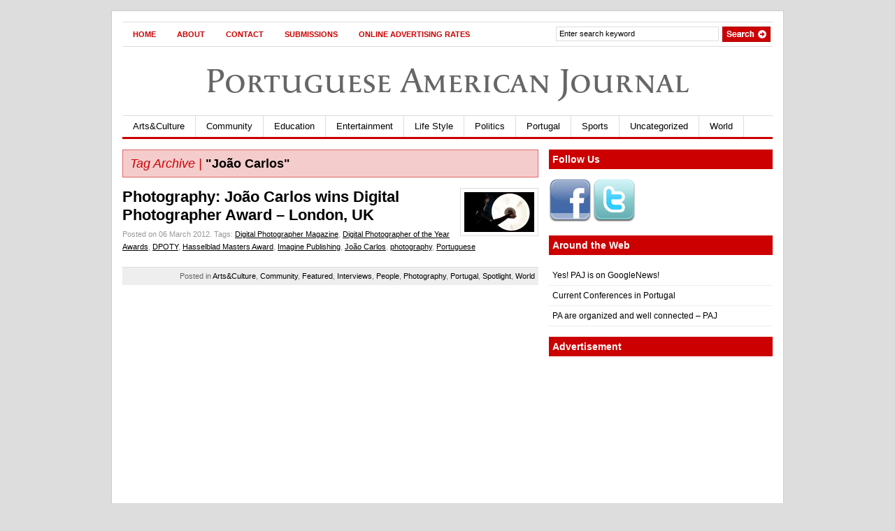

--- FILE ---
content_type: text/html; charset=utf-8
request_url: https://www.google.com/recaptcha/api2/aframe
body_size: 268
content:
<!DOCTYPE HTML><html><head><meta http-equiv="content-type" content="text/html; charset=UTF-8"></head><body><script nonce="q0V_Ox9WEijguuhOWuYUzQ">/** Anti-fraud and anti-abuse applications only. See google.com/recaptcha */ try{var clients={'sodar':'https://pagead2.googlesyndication.com/pagead/sodar?'};window.addEventListener("message",function(a){try{if(a.source===window.parent){var b=JSON.parse(a.data);var c=clients[b['id']];if(c){var d=document.createElement('img');d.src=c+b['params']+'&rc='+(localStorage.getItem("rc::a")?sessionStorage.getItem("rc::b"):"");window.document.body.appendChild(d);sessionStorage.setItem("rc::e",parseInt(sessionStorage.getItem("rc::e")||0)+1);localStorage.setItem("rc::h",'1768974068280');}}}catch(b){}});window.parent.postMessage("_grecaptcha_ready", "*");}catch(b){}</script></body></html>